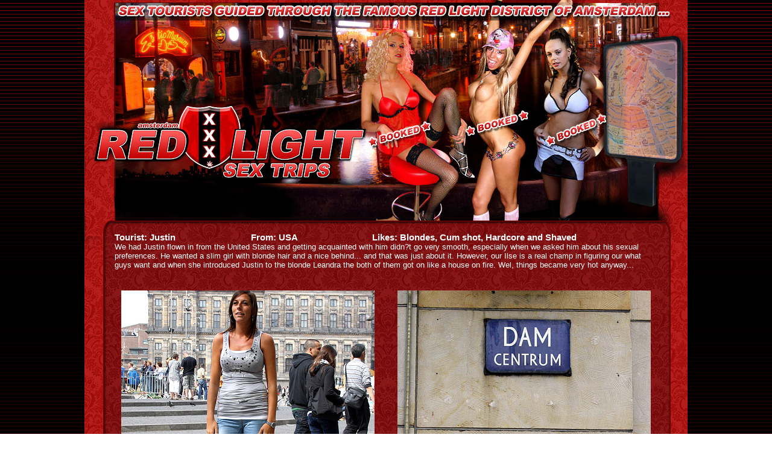

--- FILE ---
content_type: text/html;charset=UTF-8
request_url: https://galleries.imctrck.com/1/32210/40083/index.html
body_size: 9641
content:
<html>
<head>
<title>Redlightsextrips Book your own hooker today!</title>
<meta http-equiv="Content-Type" content="text/html; charset=iso-8859-1">
<style type="text/css">
<!--
body {
	margin-left: 0px;
	margin-top: 0px;
	margin-right: 0px;
	margin-bottom: 0px;
}
.regular {
	color: #ffffff;
	font-size: 13px;
	font-family: Verdana, Arial, Helvetica, sans-serif;
}
.style2 {
	font-family: Verdana, Arial, Helvetica, sans-serif;
	font-size: 15px;
	color: #ffffff;
	font-weight: bold;
}
.2257 {
	font-family: Verdana, Arial, Helvetica, sans-serif;
	font-size: 9px;
	color: #ffffff;
}
.biglink {
	font-family: Verdana, Arial, Helvetica, sans-serif;
	font-size: 42px;
	color: #ffffff;
	font-weight: bold;
}
.smalllink {
	font-family: Verdana, Arial, Helvetica, sans-serif;
	font-size: 20px;
	color: #ffffff;
	font-weight: bold;
}
-->
</style>

</head>
<body background="images/bg.gif" link="ffffff" alink="ffffff" vlink="ffffff" hlink="ffffff" bgcolor="#FFFFFF" leftmargin="0" topmargin="0" marginwidth="0" marginheight="0">
<center>
<table id="Table_01" width="1000" height="2001" border="0" cellpadding="0" cellspacing="0">
	<tr>
		<td colspan="2">
			<img src="images/index_01.jpg" width="273" height="150" alt=""></td>
		<td colspan="2">
			<img src="images/index_02.jpg" width="174" height="150" alt=""></td>
		<td colspan="2">
			<img src="images/index_03.jpg" width="193" height="150" alt=""></td>
		<td colspan="3">
			<img src="images/index_04.jpg" width="187" height="150" alt=""></td>
		<td>
			<img src="images/index_05.jpg" width="173" height="150" alt=""></td>
	</tr>
	<tr>
		<td colspan="2">
			<img src="images/index_06.jpg" width="273" height="235" alt=""></td>
		<td colspan="2">
			<img src="images/index_07.jpg" width="174" height="235" alt=""></td>
		<td colspan="2">
			<img src="images/index_08.jpg" width="193" height="235" alt=""></td>
		<td colspan="3">
			<img src="images/index_09.jpg" width="187" height="235" alt=""></td>
		<td>
			<img src="images/index_10.jpg" width="173" height="235" alt=""></td>
	</tr>
	<tr>
		<td colspan="10" background="images/index_11.jpg" width="1000" height="575" align="center" valign="top">



		<table width="900" cellpadding="0" cellspacing="0">
			<tr>
			<td width="100%" class="regular">

				<table width="900" cellpadding="0" cellspacing="0" class="style2">
				<tr>
				<td width="225">				
				 
				Tourist: Justin 



				</td>
				<td width="200">			
				

				From: USA


				</td>
				<td width="470" align="left">				
				Likes: Blondes, Cum shot, Hardcore and Shaved 

				</td>
				</tr>
				</table>

		
			
We had Justin flown in from the United States and getting acquainted with him didn?t go very smooth, especially when we asked him about his sexual preferences. He wanted a slim girl with blonde hair and a nice behind... and that was just about it. However, our Ilse is a real champ in figuring our what guys want and when she introduced Justin to the blonde Leandra the both of them got on like a house on fire. Wel, things became very hot anyway...



			</font>
			</td>
			</tr>
			</table>



			<br>
			
			<table width="915" height="300" cellpadding="0" cellspacing="0">
			<tr>
			<td width="450" align="center" class="2257">
			<a href="images/1.wmv"><img src="images/tn1.jpg" width="420" height="255"></a><br>
			<b><font color="ffffff" size="1" face="verdana">Low Res Sample #1 - HD Quality Only At RedlightSextrips.com!</b>
			</td>
			<td width="450" align="center" class="2257">
			<a href="images/2.wmv"><img src="images/tn2.jpg" width="420" height="255"></a><br>
			<b><font color="ffffff" size="1" face="verdana">Low Res Sample #2 - HD Quality Only At RedlightSextrips.com!</b>
			</td>
			</tr>
			</table>

			<table width="915" cellpadding="0" cellspacing="0">
			<tr>
			<td width="100%" align="center" class="biglink">
			<a href="http://click.imctrck.com/ct?id=32210&bn=2379&url=/cd/rlst_084/">Regular Guys Fucking Real Hookers!</a>
			</td>
			</tr>
			<tr>
			<td align="center" class="regular">
			When people come to redlightsextrips.com they can do 2 things; Enjoy all the sweet hardcore porn or simply book your own hooker in the 
			redlight district of Amsterdam! We give every regular guy the oportunity to bang any chick he wants, whether she has big tits, tiny tits
			loves it in the ass, or simply some erotic stockings, everything can and will be arranged at <a href="http://click.imctrck.com/ct?id=32210&bn=2379&url=/cd/rlst_053/"><b>Redlightsextrips.com</b></a>!
			<br>
			</td>
			</tr>
			<tr>
			<td align="center" class="smalllink"><br><br>
			<a href="http://click.imctrck.com/ct?id=32210&bn=2379&url=/cd/rlst_084/"><i>Don't Miss Out And Visit The Only Sex Trips Site In The World!</i></a>
			<br>
			</td>
			</tr>
			</table>







		</td>
	</tr>
	<tr>
		<td>
			<img src="images/index_12.jpg" width="205" height="258" alt=""></td>
		<td colspan="2">
			<img src="images/index_13.jpg" width="176" height="258" alt=""></td>
		<td colspan="2">
			<img src="images/index_14.jpg" width="192" height="258" alt=""></td>
		<td colspan="3">
			<img src="images/index_15.jpg" width="198" height="258" alt=""></td>
		<td colspan="2">
			<img src="images/index_16.jpg" width="229" height="258" alt=""></td>
	</tr>
	<tr>
		<td colspan="7">
			<img src="images/index_17.jpg" width="758" height="58" alt=""></td>
		<td colspan="3">
			<img src="images/index_18.jpg" width="242" height="58" alt=""></td>
	</tr>
	<tr>
		<td colspan="10" background="images/index_19.jpg" width="1000" height="673" align="center" valign="top">



			<table width="915" cellpadding="0" cellspacing="0">
			<tr>
			<td width="450" align="center" class="2257">
			<a href="images/3.wmv"><img src="images/tn3.jpg" width="420" height="255"></a><br>
			<b><font color="ffffff" size="1" face="verdana">Low Res Sample #3 - HD Quality Only At RedlightSextrips.com!</b>
			</td>
			<td width="450" align="center" class="2257">
			<a href="images/4.wmv"><img src="images/tn4.jpg" width="420" height="255"></a><br>
			<b><font color="ffffff" size="1" face="verdana">Low Res Sample #4 - HD Quality Only At RedlightSextrips.com!</b>
			</td>
			</tr>
			</table>





			<table width="915" cellpadding="0" cellspacing="0">
			<tr>
			<td width="100%" align="center" class="biglink">
			<a href="http://click.imctrck.com/ct?id=32210&bn=2379&url=/cd/rlst_084/">Watch All The Red Light Sex Trips!</a>
			</td>
			</tr>
			<tr>
			<td align="center" class="regular">
			And find out everything you can in the redlight district of Amsterdam! - Uncensored Hardcore Fucking Only!
			<br>
			</td>
			</tr>
			</table>


			<br><br>

			<table width="890" cellpadding="0" cellspacing="0">
			<tr>
			<td width="100%" align="left" class="smalllink">
			Some Of The Prostitutes You Can Fuck:
			</td>
			</tr>
			</table>

			<table width="900" height="180" cellpadding="0" cellspacing="0">
			<tr>
			<td width="150" align="center">
			<img src="images/hooker1.jpg" width="140" height="170" border="1" alt="Amsterdam Prostitute" title="Amsterdam Prostitute">
			</td>
			<td width="150" align="center">
			<img src="images/hooker2.jpg" width="140" height="170" border="1" alt="Amsterdam Prostitute" title="Amsterdam Prostitute">
			</td>
			<td width="150" align="center">
			<img src="images/hooker3.jpg" width="140" height="170" border="1" alt="Amsterdam Prostitute" title="Amsterdam Prostitute">
			</td>
			<td width="150" align="center">
			<img src="images/hooker4.jpg" width="140" height="170" border="1" alt="Amsterdam Prostitute" title="Amsterdam Prostitute">
			</td>
			<td width="150" align="center">
			<img src="images/hooker5.jpg" width="140" height="170" border="1" alt="Amsterdam Prostitute" title="Amsterdam Prostitute">
			</td>
			<td width="150" align="center">
			<img src="images/hooker6.jpg" width="140" height="170" border="1" alt="Amsterdam Prostitute" title="Amsterdam Prostitute">
			</td>
			</tr>
			</table>


			<table width="915" cellpadding="0" cellspacing="0">
			<tr>
			<td width="100%" align="center" class="biglink">
			<a href="http://click.imctrck.com/ct?id=32210&bn=2379&url=/cd/rlst_084/">Come Watch All Our Girls!</a>
			</td>
			</tr>
			<tr>
			<td align="center" class="regular">
			Real Prostitutes - Real Men - Real Sex - Real Sex Trips!
			<br>
			</td>
			</tr>
			</table>





		</td>
	</tr>
	<tr>
		<td colspan="10" background="images/index_20.jpg" width="1000" height="31">

		</td>
	</tr>
	<tr>
		<td colspan="10" background="images/index_21.jpg" width="1000" height="20" align="center" class="2257">



18 U.S.C. Section 2257 Compliance Notice - http://www.imco.nl/2257/


		</td>
	</tr>
	<tr>
		<td>
			<img src="images/spacer.gif" width="205" height="1" alt=""></td>
		<td>
			<img src="images/spacer.gif" width="68" height="1" alt=""></td>
		<td>
			<img src="images/spacer.gif" width="108" height="1" alt=""></td>
		<td>
			<img src="images/spacer.gif" width="66" height="1" alt=""></td>
		<td>
			<img src="images/spacer.gif" width="126" height="1" alt=""></td>
		<td>
			<img src="images/spacer.gif" width="67" height="1" alt=""></td>
		<td>
			<img src="images/spacer.gif" width="118" height="1" alt=""></td>
		<td>
			<img src="images/spacer.gif" width="13" height="1" alt=""></td>
		<td>
			<img src="images/spacer.gif" width="56" height="1" alt=""></td>
		<td>
			<img src="images/spacer.gif" width="173" height="1" alt=""></td>
	</tr>
</table>
</center>
</body>
</html>